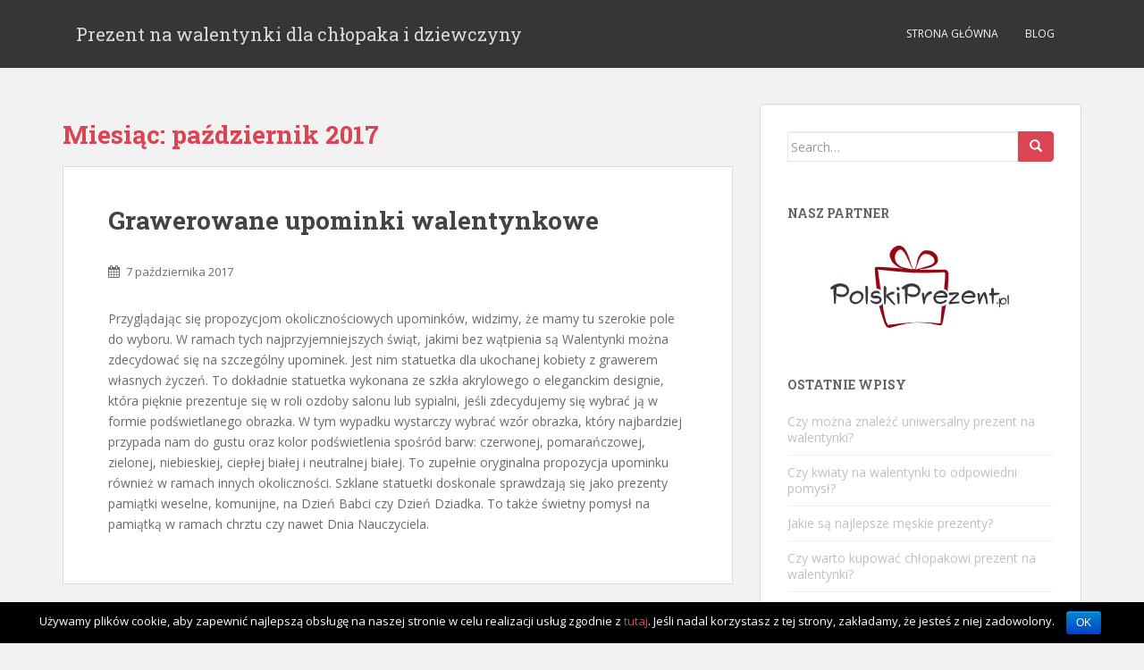

--- FILE ---
content_type: text/html; charset=UTF-8
request_url: https://statuetkiled.pl/2017/10/
body_size: 6533
content:
<!doctype html>
<!--[if !IE]>
<html class="no-js non-ie" lang="pl-PL" prefix="og: http://ogp.me/ns#"> <![endif]-->
<!--[if IE 7 ]>
<html class="no-js ie7" lang="pl-PL" prefix="og: http://ogp.me/ns#"> <![endif]-->
<!--[if IE 8 ]>
<html class="no-js ie8" lang="pl-PL" prefix="og: http://ogp.me/ns#"> <![endif]-->
<!--[if IE 9 ]>
<html class="no-js ie9" lang="pl-PL" prefix="og: http://ogp.me/ns#"> <![endif]-->
<!--[if gt IE 9]><!-->
<html class="no-js" lang="pl-PL" prefix="og: http://ogp.me/ns#"> <!--<![endif]-->
<head>
<meta charset="UTF-8">
<meta name="viewport" content="width=device-width, initial-scale=1">
<meta name="theme-color" content="">
<link rel="profile" href="http://gmpg.org/xfn/11">

<title>październik 2017 - Prezent na walentynki dla chłopaka i dziewczyny</title>

<!-- This site is optimized with the Yoast SEO plugin v4.7 - https://yoast.com/wordpress/plugins/seo/ -->
<meta name="robots" content="noindex,follow"/>
<link rel="canonical" href="https://statuetkiled.pl/2017/10/" />
<meta property="og:locale" content="pl_PL" />
<meta property="og:type" content="object" />
<meta property="og:title" content="październik 2017 - Prezent na walentynki dla chłopaka i dziewczyny" />
<meta property="og:url" content="https://statuetkiled.pl/2017/10/" />
<meta property="og:site_name" content="Prezent na walentynki dla chłopaka i dziewczyny" />
<meta name="twitter:card" content="summary" />
<meta name="twitter:title" content="październik 2017 - Prezent na walentynki dla chłopaka i dziewczyny" />
<!-- / Yoast SEO plugin. -->

<link rel='dns-prefetch' href='//fonts.googleapis.com' />
<link rel='dns-prefetch' href='//s.w.org' />
<link rel="alternate" type="application/rss+xml" title="Prezent na walentynki dla chłopaka i dziewczyny &raquo; Kanał z wpisami" href="https://statuetkiled.pl/feed/" />
<link rel="alternate" type="application/rss+xml" title="Prezent na walentynki dla chłopaka i dziewczyny &raquo; Kanał z komentarzami" href="https://statuetkiled.pl/comments/feed/" />
		<script type="text/javascript">
			window._wpemojiSettings = {"baseUrl":"https:\/\/s.w.org\/images\/core\/emoji\/2.2.1\/72x72\/","ext":".png","svgUrl":"https:\/\/s.w.org\/images\/core\/emoji\/2.2.1\/svg\/","svgExt":".svg","source":{"concatemoji":"https:\/\/statuetkiled.pl\/wp-includes\/js\/wp-emoji-release.min.js?ver=4.7.29"}};
			!function(t,a,e){var r,n,i,o=a.createElement("canvas"),l=o.getContext&&o.getContext("2d");function c(t){var e=a.createElement("script");e.src=t,e.defer=e.type="text/javascript",a.getElementsByTagName("head")[0].appendChild(e)}for(i=Array("flag","emoji4"),e.supports={everything:!0,everythingExceptFlag:!0},n=0;n<i.length;n++)e.supports[i[n]]=function(t){var e,a=String.fromCharCode;if(!l||!l.fillText)return!1;switch(l.clearRect(0,0,o.width,o.height),l.textBaseline="top",l.font="600 32px Arial",t){case"flag":return(l.fillText(a(55356,56826,55356,56819),0,0),o.toDataURL().length<3e3)?!1:(l.clearRect(0,0,o.width,o.height),l.fillText(a(55356,57331,65039,8205,55356,57096),0,0),e=o.toDataURL(),l.clearRect(0,0,o.width,o.height),l.fillText(a(55356,57331,55356,57096),0,0),e!==o.toDataURL());case"emoji4":return l.fillText(a(55357,56425,55356,57341,8205,55357,56507),0,0),e=o.toDataURL(),l.clearRect(0,0,o.width,o.height),l.fillText(a(55357,56425,55356,57341,55357,56507),0,0),e!==o.toDataURL()}return!1}(i[n]),e.supports.everything=e.supports.everything&&e.supports[i[n]],"flag"!==i[n]&&(e.supports.everythingExceptFlag=e.supports.everythingExceptFlag&&e.supports[i[n]]);e.supports.everythingExceptFlag=e.supports.everythingExceptFlag&&!e.supports.flag,e.DOMReady=!1,e.readyCallback=function(){e.DOMReady=!0},e.supports.everything||(r=function(){e.readyCallback()},a.addEventListener?(a.addEventListener("DOMContentLoaded",r,!1),t.addEventListener("load",r,!1)):(t.attachEvent("onload",r),a.attachEvent("onreadystatechange",function(){"complete"===a.readyState&&e.readyCallback()})),(r=e.source||{}).concatemoji?c(r.concatemoji):r.wpemoji&&r.twemoji&&(c(r.twemoji),c(r.wpemoji)))}(window,document,window._wpemojiSettings);
		</script>
		<style type="text/css">
img.wp-smiley,
img.emoji {
	display: inline !important;
	border: none !important;
	box-shadow: none !important;
	height: 1em !important;
	width: 1em !important;
	margin: 0 .07em !important;
	vertical-align: -0.1em !important;
	background: none !important;
	padding: 0 !important;
}
</style>
<link rel='stylesheet' id='cookie-notice-front-css'  href='https://statuetkiled.pl/wp-content/plugins/cookie-notice/css/front.min.css?ver=4.7.29' type='text/css' media='all' />
<link rel='stylesheet' id='sparkling-bootstrap-css'  href='https://statuetkiled.pl/wp-content/themes/sparkling/inc/css/bootstrap.min.css?ver=4.7.29' type='text/css' media='all' />
<link rel='stylesheet' id='sparkling-icons-css'  href='https://statuetkiled.pl/wp-content/themes/sparkling/inc/css/font-awesome.min.css?ver=4.7.29' type='text/css' media='all' />
<link rel='stylesheet' id='sparkling-fonts-css'  href='//fonts.googleapis.com/css?family=Open+Sans%3A400italic%2C400%2C600%2C700%7CRoboto+Slab%3A400%2C300%2C700&#038;ver=4.7.29' type='text/css' media='all' />
<link rel='stylesheet' id='sparkling-style-css'  href='https://statuetkiled.pl/wp-content/themes/sparkling/style.css?ver=4.7.29' type='text/css' media='all' />
<script type='text/javascript' src='https://statuetkiled.pl/wp-includes/js/jquery/jquery.js?ver=1.12.4'></script>
<script type='text/javascript' src='https://statuetkiled.pl/wp-includes/js/jquery/jquery-migrate.min.js?ver=1.4.1'></script>
<script type='text/javascript'>
/* <![CDATA[ */
var cnArgs = {"ajaxurl":"https:\/\/statuetkiled.pl\/wp-admin\/admin-ajax.php","hideEffect":"fade","onScroll":"no","onScrollOffset":"100","cookieName":"cookie_notice_accepted","cookieValue":"true","cookieTime":"2592000","cookiePath":"\/","cookieDomain":"","redirection":"","cache":"","refuse":"no","revoke_cookies":"0","revoke_cookies_opt":"automatic","secure":"1"};
/* ]]> */
</script>
<script type='text/javascript' src='https://statuetkiled.pl/wp-content/plugins/cookie-notice/js/front.min.js?ver=1.2.46'></script>
<script type='text/javascript' src='https://statuetkiled.pl/wp-content/themes/sparkling/inc/js/modernizr.min.js?ver=4.7.29'></script>
<script type='text/javascript' src='https://statuetkiled.pl/wp-content/themes/sparkling/inc/js/bootstrap.min.js?ver=4.7.29'></script>
<script type='text/javascript' src='https://statuetkiled.pl/wp-content/themes/sparkling/inc/js/functions.min.js?ver=4.7.29'></script>
<link rel='https://api.w.org/' href='https://statuetkiled.pl/wp-json/' />
<link rel="EditURI" type="application/rsd+xml" title="RSD" href="https://statuetkiled.pl/xmlrpc.php?rsd" />
<link rel="wlwmanifest" type="application/wlwmanifest+xml" href="https://statuetkiled.pl/wp-includes/wlwmanifest.xml" /> 
<meta name="generator" content="WordPress 4.7.29" />
<style type="text/css"></style>
</head>

<body class="archive date cookies-not-set">
<a class="sr-only sr-only-focusable" href="#content">Skip to main content</a>
<div id="page" class="hfeed site">

	<header id="masthead" class="site-header" role="banner">
		<nav class="navbar navbar-default " role="navigation">
			<div class="container">
				<div class="row">
					<div class="site-navigation-inner col-sm-12">
						<div class="navbar-header">
							<button type="button" class="btn navbar-toggle" data-toggle="collapse" data-target=".navbar-ex1-collapse">
								<span class="sr-only">Toggle navigation</span>
								<span class="icon-bar"></span>
								<span class="icon-bar"></span>
								<span class="icon-bar"></span>
							</button>

							
							
							<div id="logo">
								<p class="site-name">									<a class="navbar-brand" href="https://statuetkiled.pl/" title="Prezent na walentynki dla chłopaka i dziewczyny" rel="home">Prezent na walentynki dla chłopaka i dziewczyny</a>
								</p>							</div><!-- end of #logo -->

							
						</div>
						<div class="collapse navbar-collapse navbar-ex1-collapse"><ul id="menu-statuetkiled-pl" class="nav navbar-nav"><li id="menu-item-6" class="menu-item menu-item-type-custom menu-item-object-custom menu-item-home menu-item-6"><a title="Strona Główna" href="https://statuetkiled.pl">Strona Główna</a></li>
<li id="menu-item-7" class="menu-item menu-item-type-taxonomy menu-item-object-category menu-item-7"><a title="Blog" href="https://statuetkiled.pl/category/blog/">Blog</a></li>
</ul></div>					</div>
				</div>
			</div>
		</nav><!-- .site-navigation -->
	</header><!-- #masthead -->

	<div id="content" class="site-content">

		<div class="top-section">
								</div>

		<div class="container main-content-area">
            			<div class="row side-pull-left">
				<div class="main-content-inner col-sm-12 col-md-8">

 	<div id="primary" class="content-area">
 		<main id="main" class="site-main" role="main">

 		
 			<header class="page-header">
 				<h1 class="page-title">Miesiąc: październik 2017</h1> 			</header><!-- .page-header -->

 			
<article id="post-25" class="post-25 post type-post status-publish format-standard hentry category-blog tag-statuetka-dla-ukochanej-kobiety">
	<div class="blog-item-wrap">
				<a href="https://statuetkiled.pl/grawerowane-upominki-walentynkowe/" title="Grawerowane upominki walentynkowe" >
			 				</a>
		<div class="post-inner-content">
			<header class="entry-header page-header">

				<h2 class="entry-title"><a href="https://statuetkiled.pl/grawerowane-upominki-walentynkowe/" rel="bookmark">Grawerowane upominki walentynkowe</a></h2>

								<div class="entry-meta">
					<span class="posted-on"><i class="fa fa-calendar"></i> <a href="https://statuetkiled.pl/grawerowane-upominki-walentynkowe/" rel="bookmark"><time class="entry-date published" datetime="2017-10-07T20:13:42+00:00">7 października 2017</time><time class="updated" datetime="2017-08-08T22:14:15+00:00">8 sierpnia 2017</time></a></span><span class="byline"> <i class="fa fa-user"></i> <span class="author vcard"><a class="url fn n" href="https://statuetkiled.pl/author/admin/">admin</a></span></span>
				
				</div><!-- .entry-meta -->
							</header><!-- .entry-header -->

						<div class="entry-content">

				<p>Przyglądając się propozycjom okolicznościowych upominków, widzimy, że mamy tu szerokie pole do wyboru. W ramach tych najprzyjemniejszych świąt, jakimi bez wątpienia są Walentynki można zdecydować się na szczególny upominek. Jest nim statuetka dla ukochanej kobiety z grawerem własnych życzeń. To dokładnie statuetka wykonana ze szkła akrylowego o eleganckim designie, która pięknie prezentuje się w roli ozdoby salonu lub sypialni, jeśli zdecydujemy się wybrać ją w formie podświetlanego obrazka. W tym wypadku wystarczy wybrać wzór obrazka, który najbardziej przypada nam do gustu oraz kolor podświetlenia spośród barw: czerwonej, pomarańczowej, zielonej, niebieskiej, ciepłej białej i neutralnej białej. To zupełnie oryginalna propozycja upominku również w ramach innych okoliczności. Szklane statuetki doskonale sprawdzają się jako prezenty pamiątki weselne, komunijne, na Dzień Babci czy Dzień Dziadka. To także świetny pomysł na pamiątką w ramach chrztu czy nawet Dnia Nauczyciela.</p>

							</div><!-- .entry-content -->
					</div>
	</div>
</article><!-- #post-## -->

 		</main><!-- #main -->
 	</div><!-- #primary -->

 </div>
	<div id="secondary" class="widget-area col-sm-12 col-md-4" role="complementary">
		<div class="well">
						<aside id="search-2" class="widget widget_search">
<form role="search" method="get" class="form-search" action="https://statuetkiled.pl/">
  <div class="input-group">
  	<label class="screen-reader-text" for="s">Search for:</label>
    <input type="text" class="form-control search-query" placeholder="Search&hellip;" value="" name="s" title="Search for:" />
    <span class="input-group-btn">
      <button type="submit" class="btn btn-default" name="submit" id="searchsubmit" value="Search"><span class="glyphicon glyphicon-search"></span></button>
    </span>
  </div>
</form></aside><aside id="text-2" class="widget widget_text"><h3 class="widget-title">Nasz partner</h3>			<div class="textwidget"><center><a href="https://polskiprezent.pl/pl/c/Walentynki/2"><img src="https://statuetkiled.pl/wp-content/uploads/2023/01/baner-polskiprezent-pl.jpg" /></a></center></div>
		</aside>		<aside id="recent-posts-2" class="widget widget_recent_entries">		<h3 class="widget-title">Ostatnie wpisy</h3>		<ul>
					<li>
				<a href="https://statuetkiled.pl/mozna-znalezc-uniwersalny-prezent-walentynki/">Czy można znaleźć uniwersalny prezent na walentynki?</a>
						</li>
					<li>
				<a href="https://statuetkiled.pl/kwiaty-walentynki-odpowiedni-pomysl/">Czy kwiaty na walentynki to odpowiedni pomysł?</a>
						</li>
					<li>
				<a href="https://statuetkiled.pl/sa-najlepsze-meskie-prezenty/">Jakie są najlepsze męskie prezenty?</a>
						</li>
					<li>
				<a href="https://statuetkiled.pl/warto-kupowac-chlopakowi-prezent-walentynki/">Czy warto kupować chłopakowi prezent na walentynki?</a>
						</li>
					<li>
				<a href="https://statuetkiled.pl/damski-prezenty-najlepiej-wybrac/">Damski prezenty – co najlepiej wybrać?</a>
						</li>
				</ul>
		</aside>		<aside id="archives-2" class="widget widget_archive"><h3 class="widget-title">Archiwa</h3>		<ul>
			<li><a href='https://statuetkiled.pl/2023/04/'>kwiecień 2023</a></li>
	<li><a href='https://statuetkiled.pl/2023/03/'>marzec 2023</a></li>
	<li><a href='https://statuetkiled.pl/2023/02/'>luty 2023</a></li>
	<li><a href='https://statuetkiled.pl/2023/01/'>styczeń 2023</a></li>
	<li><a href='https://statuetkiled.pl/2022/12/'>grudzień 2022</a></li>
	<li><a href='https://statuetkiled.pl/2022/11/'>listopad 2022</a></li>
	<li><a href='https://statuetkiled.pl/2022/10/'>październik 2022</a></li>
	<li><a href='https://statuetkiled.pl/2022/09/'>wrzesień 2022</a></li>
	<li><a href='https://statuetkiled.pl/2022/08/'>sierpień 2022</a></li>
	<li><a href='https://statuetkiled.pl/2022/07/'>lipiec 2022</a></li>
	<li><a href='https://statuetkiled.pl/2022/06/'>czerwiec 2022</a></li>
	<li><a href='https://statuetkiled.pl/2022/05/'>maj 2022</a></li>
	<li><a href='https://statuetkiled.pl/2022/04/'>kwiecień 2022</a></li>
	<li><a href='https://statuetkiled.pl/2022/03/'>marzec 2022</a></li>
	<li><a href='https://statuetkiled.pl/2022/02/'>luty 2022</a></li>
	<li><a href='https://statuetkiled.pl/2022/01/'>styczeń 2022</a></li>
	<li><a href='https://statuetkiled.pl/2021/12/'>grudzień 2021</a></li>
	<li><a href='https://statuetkiled.pl/2021/11/'>listopad 2021</a></li>
	<li><a href='https://statuetkiled.pl/2021/10/'>październik 2021</a></li>
	<li><a href='https://statuetkiled.pl/2021/09/'>wrzesień 2021</a></li>
	<li><a href='https://statuetkiled.pl/2021/08/'>sierpień 2021</a></li>
	<li><a href='https://statuetkiled.pl/2021/07/'>lipiec 2021</a></li>
	<li><a href='https://statuetkiled.pl/2021/06/'>czerwiec 2021</a></li>
	<li><a href='https://statuetkiled.pl/2021/05/'>maj 2021</a></li>
	<li><a href='https://statuetkiled.pl/2021/04/'>kwiecień 2021</a></li>
	<li><a href='https://statuetkiled.pl/2021/03/'>marzec 2021</a></li>
	<li><a href='https://statuetkiled.pl/2021/02/'>luty 2021</a></li>
	<li><a href='https://statuetkiled.pl/2021/01/'>styczeń 2021</a></li>
	<li><a href='https://statuetkiled.pl/2020/12/'>grudzień 2020</a></li>
	<li><a href='https://statuetkiled.pl/2020/11/'>listopad 2020</a></li>
	<li><a href='https://statuetkiled.pl/2020/10/'>październik 2020</a></li>
	<li><a href='https://statuetkiled.pl/2020/09/'>wrzesień 2020</a></li>
	<li><a href='https://statuetkiled.pl/2020/08/'>sierpień 2020</a></li>
	<li><a href='https://statuetkiled.pl/2020/07/'>lipiec 2020</a></li>
	<li><a href='https://statuetkiled.pl/2020/06/'>czerwiec 2020</a></li>
	<li><a href='https://statuetkiled.pl/2020/05/'>maj 2020</a></li>
	<li><a href='https://statuetkiled.pl/2020/03/'>marzec 2020</a></li>
	<li><a href='https://statuetkiled.pl/2020/02/'>luty 2020</a></li>
	<li><a href='https://statuetkiled.pl/2020/01/'>styczeń 2020</a></li>
	<li><a href='https://statuetkiled.pl/2019/12/'>grudzień 2019</a></li>
	<li><a href='https://statuetkiled.pl/2019/11/'>listopad 2019</a></li>
	<li><a href='https://statuetkiled.pl/2019/10/'>październik 2019</a></li>
	<li><a href='https://statuetkiled.pl/2019/09/'>wrzesień 2019</a></li>
	<li><a href='https://statuetkiled.pl/2019/08/'>sierpień 2019</a></li>
	<li><a href='https://statuetkiled.pl/2019/07/'>lipiec 2019</a></li>
	<li><a href='https://statuetkiled.pl/2019/06/'>czerwiec 2019</a></li>
	<li><a href='https://statuetkiled.pl/2019/05/'>maj 2019</a></li>
	<li><a href='https://statuetkiled.pl/2019/04/'>kwiecień 2019</a></li>
	<li><a href='https://statuetkiled.pl/2019/03/'>marzec 2019</a></li>
	<li><a href='https://statuetkiled.pl/2019/02/'>luty 2019</a></li>
	<li><a href='https://statuetkiled.pl/2019/01/'>styczeń 2019</a></li>
	<li><a href='https://statuetkiled.pl/2018/12/'>grudzień 2018</a></li>
	<li><a href='https://statuetkiled.pl/2018/11/'>listopad 2018</a></li>
	<li><a href='https://statuetkiled.pl/2018/10/'>październik 2018</a></li>
	<li><a href='https://statuetkiled.pl/2018/09/'>wrzesień 2018</a></li>
	<li><a href='https://statuetkiled.pl/2018/08/'>sierpień 2018</a></li>
	<li><a href='https://statuetkiled.pl/2018/07/'>lipiec 2018</a></li>
	<li><a href='https://statuetkiled.pl/2018/06/'>czerwiec 2018</a></li>
	<li><a href='https://statuetkiled.pl/2018/05/'>maj 2018</a></li>
	<li><a href='https://statuetkiled.pl/2018/04/'>kwiecień 2018</a></li>
	<li><a href='https://statuetkiled.pl/2018/03/'>marzec 2018</a></li>
	<li><a href='https://statuetkiled.pl/2018/02/'>luty 2018</a></li>
	<li><a href='https://statuetkiled.pl/2018/01/'>styczeń 2018</a></li>
	<li><a href='https://statuetkiled.pl/2017/12/'>grudzień 2017</a></li>
	<li><a href='https://statuetkiled.pl/2017/11/'>listopad 2017</a></li>
	<li><a href='https://statuetkiled.pl/2017/10/'>październik 2017</a></li>
	<li><a href='https://statuetkiled.pl/2017/09/'>wrzesień 2017</a></li>
	<li><a href='https://statuetkiled.pl/2017/08/'>sierpień 2017</a></li>
	<li><a href='https://statuetkiled.pl/2017/05/'>maj 2017</a></li>
		</ul>
		</aside><aside id="tag_cloud-2" class="widget widget_tag_cloud"><h3 class="widget-title">Tagi</h3><div class="tagcloud"><a href='https://statuetkiled.pl/tag/dobry-prezent-na-statuetce/' class='tag-link-23 tag-link-position-1' title='1 temat' style='font-size: 8pt;'>dobry prezent na statuetce</a>
<a href='https://statuetkiled.pl/tag/gotowa-statuetka-jako-prezent/' class='tag-link-18 tag-link-position-2' title='1 temat' style='font-size: 8pt;'>gotowa statuetka jako prezent</a>
<a href='https://statuetkiled.pl/tag/gotowy-prezent-led/' class='tag-link-25 tag-link-position-3' title='29 tematów' style='font-size: 22pt;'>gotowy prezent LED</a>
<a href='https://statuetkiled.pl/tag/led/' class='tag-link-22 tag-link-position-4' title='3 tematy' style='font-size: 11.559322033898pt;'>LED</a>
<a href='https://statuetkiled.pl/tag/ledowa-statuetka-jako-prezent/' class='tag-link-17 tag-link-position-5' title='1 temat' style='font-size: 8pt;'>LEDowa statuetka jako prezent</a>
<a href='https://statuetkiled.pl/tag/podswietlana-led-statuetka-love/' class='tag-link-9 tag-link-position-6' title='1 temat' style='font-size: 8pt;'>podświetlana LED statuetka LOVE</a>
<a href='https://statuetkiled.pl/tag/podswietlana-statuetka/' class='tag-link-16 tag-link-position-7' title='1 temat' style='font-size: 8pt;'>podświetlana statuetka</a>
<a href='https://statuetkiled.pl/tag/podswietlana-statuetka-jako-prezent/' class='tag-link-15 tag-link-position-8' title='3 tematy' style='font-size: 11.559322033898pt;'>podświetlana statuetka jako prezent</a>
<a href='https://statuetkiled.pl/tag/prezent-dla-niego/' class='tag-link-31 tag-link-position-9' title='12 tematów' style='font-size: 17.610169491525pt;'>prezent dla niego</a>
<a href='https://statuetkiled.pl/tag/prezent-dla-niej/' class='tag-link-30 tag-link-position-10' title='8 tematów' style='font-size: 15.71186440678pt;'>prezent dla niej</a>
<a href='https://statuetkiled.pl/tag/prezent-na-ledowej-statuetce/' class='tag-link-19 tag-link-position-11' title='1 temat' style='font-size: 8pt;'>prezent na LEDowej statuetce</a>
<a href='https://statuetkiled.pl/tag/prezent-na-walentynki/' class='tag-link-26 tag-link-position-12' title='8 tematów' style='font-size: 15.71186440678pt;'>prezent na walentynki</a>
<a href='https://statuetkiled.pl/tag/prezent-na-walentynki-dla-chlopaka/' class='tag-link-27 tag-link-position-13' title='19 tematów' style='font-size: 19.864406779661pt;'>prezent na walentynki dla chłopaka</a>
<a href='https://statuetkiled.pl/tag/prezent-na-walentynki-dla-dziewczyny/' class='tag-link-32 tag-link-position-14' title='15 tematów' style='font-size: 18.677966101695pt;'>prezent na walentynki dla dziewczyny</a>
<a href='https://statuetkiled.pl/tag/prezent-na-walentynki-dla-faceta/' class='tag-link-33 tag-link-position-15' title='5 tematów' style='font-size: 13.694915254237pt;'>prezent na walentynki dla faceta</a>
<a href='https://statuetkiled.pl/tag/prezent-na-walentynki-statuetka/' class='tag-link-4 tag-link-position-16' title='1 temat' style='font-size: 8pt;'>prezent na walentynki statuetka</a>
<a href='https://statuetkiled.pl/tag/prezent-podswietlana-statuetka/' class='tag-link-14 tag-link-position-17' title='1 temat' style='font-size: 8pt;'>prezent podświetlana statuetka</a>
<a href='https://statuetkiled.pl/tag/prezent-statuetka-serca-love/' class='tag-link-5 tag-link-position-18' title='2 tematy' style='font-size: 10.135593220339pt;'>prezent statuetka SERCA LOVE</a>
<a href='https://statuetkiled.pl/tag/prezenty-na-walentynki/' class='tag-link-28 tag-link-position-19' title='8 tematów' style='font-size: 15.71186440678pt;'>prezenty na walentynki</a>
<a href='https://statuetkiled.pl/tag/serduszko-dla-zakochanych/' class='tag-link-12 tag-link-position-20' title='1 temat' style='font-size: 8pt;'>serduszko dla zakochanych</a>
<a href='https://statuetkiled.pl/tag/statuetka-dla-ukochanej-kobiety/' class='tag-link-6 tag-link-position-21' title='2 tematy' style='font-size: 10.135593220339pt;'>statuetka dla ukochanej kobiety</a>
<a href='https://statuetkiled.pl/tag/statuetka-dla-zakochanych-serca/' class='tag-link-8 tag-link-position-22' title='1 temat' style='font-size: 8pt;'>statuetka dla zakochanych serca</a>
<a href='https://statuetkiled.pl/tag/statuetka-love/' class='tag-link-13 tag-link-position-23' title='1 temat' style='font-size: 8pt;'>statuetka LOVE</a>
<a href='https://statuetkiled.pl/tag/statuetka-na-walentynki/' class='tag-link-10 tag-link-position-24' title='1 temat' style='font-size: 8pt;'>statuetka na walentynki</a>
<a href='https://statuetkiled.pl/tag/statuetka-w-ksztalcie-serca/' class='tag-link-11 tag-link-position-25' title='1 temat' style='font-size: 8pt;'>statuetka w kształcie SERCA</a>
<a href='https://statuetkiled.pl/tag/szukam-prezentu-na-statuetce/' class='tag-link-24 tag-link-position-26' title='1 temat' style='font-size: 8pt;'>szukam prezentu na statuetce</a>
<a href='https://statuetkiled.pl/tag/tani-prezent-na-ledowej-statuetce/' class='tag-link-20 tag-link-position-27' title='1 temat' style='font-size: 8pt;'>tani prezent na LEDowej statuetce</a>
<a href='https://statuetkiled.pl/tag/tani-prezent-na-statuetce/' class='tag-link-21 tag-link-position-28' title='1 temat' style='font-size: 8pt;'>tani prezent na statuetce</a>
<a href='https://statuetkiled.pl/tag/walentynki/' class='tag-link-7 tag-link-position-29' title='26 tematów' style='font-size: 21.406779661017pt;'>walentynki</a>
<a href='https://statuetkiled.pl/tag/walentynki-prezent/' class='tag-link-29 tag-link-position-30' title='8 tematów' style='font-size: 15.71186440678pt;'>walentynki prezent</a></div>
</aside>		</div>
	</div><!-- #secondary -->
		</div><!-- close .row -->
	</div><!-- close .container -->
</div><!-- close .site-content -->

	<div id="footer-area">
		<div class="container footer-inner">
			<div class="row">
				
				</div>
		</div>

		<footer id="colophon" class="site-footer" role="contentinfo">
			<div class="site-info container">
				<div class="row">
										<nav role="navigation" class="col-md-6">
											</nav>
					<div class="copyright col-md-6">
						sparkling						Theme by Colorlib					</div>
				</div>
			</div><!-- .site-info -->
			<div class="scroll-to-top"><i class="fa fa-angle-up"></i></div><!-- .scroll-to-top -->
		</footer><!-- #colophon -->
	</div>
</div><!-- #page -->

  <script type="text/javascript">
    jQuery( document ).ready( function( $ ){
      if ( $( window ).width() >= 767 ){
        $( '.navbar-nav > li.menu-item > a' ).click( function(){
            if( $( this ).attr('target') !== '_blank' ){
                window.location = $( this ).attr( 'href' );
            }else{
                var win = window.open($( this ).attr( 'href' ), '_blank');
                win.focus();
            }
        });
      }
    });
  </script>
<script type='text/javascript' src='https://statuetkiled.pl/wp-content/themes/sparkling/inc/js/skip-link-focus-fix.js?ver=20140222'></script>
<script type='text/javascript' src='https://statuetkiled.pl/wp-includes/js/wp-embed.min.js?ver=4.7.29'></script>

			<div id="cookie-notice" role="banner" class="cn-bottom bootstrap" style="color: #fff; background-color: #000;"><div class="cookie-notice-container"><span id="cn-notice-text">Używamy plików cookie, aby zapewnić najlepszą obsługę na naszej stronie w celu realizacji usług zgodnie z <a href="http://wszystkoociasteczkach.pl" target="_blank" rel="nofollow">tutaj</a>. Jeśli nadal korzystasz z tej strony, zakładamy, że jesteś z niej zadowolony.
</span><a href="#" id="cn-accept-cookie" data-cookie-set="accept" class="cn-set-cookie cn-button bootstrap button">OK</a>
				</div>
				
			</div>
</body>
</html>